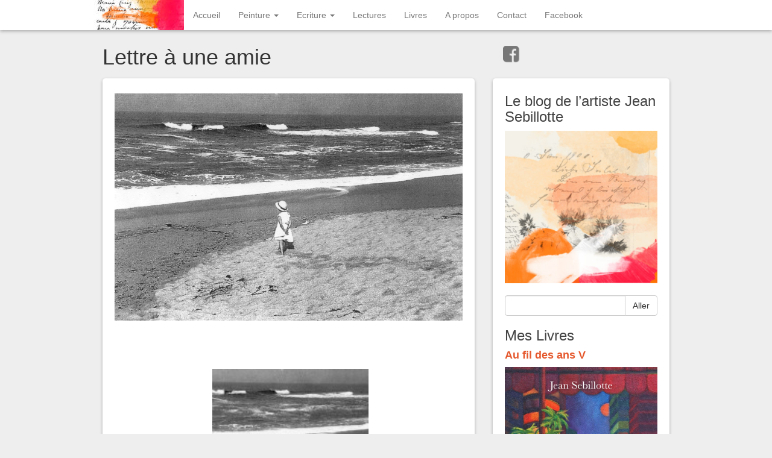

--- FILE ---
content_type: text/html; charset=UTF-8
request_url: https://jean-sebillotte.fr/lettre-a-une-amie/
body_size: 12800
content:
<!DOCTYPE html>
<html lang="fr-FR">
<head>
	<meta charset="UTF-8">
	<meta name="viewport" content="width=device-width"/><!-- for mobile -->
	<link rel="pingback" href="https://jean-sebillotte.fr/xmlrpc.php" />
	<title>Lettre à une amie &#8211; Jean Sebillotte</title>
<meta name='robots' content='max-image-preview:large' />
<link rel="alternate" type="application/rss+xml" title="Jean Sebillotte &raquo; Flux" href="https://jean-sebillotte.fr/feed/" />
<link rel="alternate" type="application/rss+xml" title="Jean Sebillotte &raquo; Flux des commentaires" href="https://jean-sebillotte.fr/comments/feed/" />
<link rel="alternate" type="application/rss+xml" title="Jean Sebillotte &raquo; Lettre à une amie Flux des commentaires" href="https://jean-sebillotte.fr/lettre-a-une-amie/feed/" />
<script type="text/javascript">
/* <![CDATA[ */
window._wpemojiSettings = {"baseUrl":"https:\/\/s.w.org\/images\/core\/emoji\/14.0.0\/72x72\/","ext":".png","svgUrl":"https:\/\/s.w.org\/images\/core\/emoji\/14.0.0\/svg\/","svgExt":".svg","source":{"concatemoji":"https:\/\/jean-sebillotte.fr\/wp-includes\/js\/wp-emoji-release.min.js?ver=0ee22d319789c8ee40256ee8aac955b5"}};
/*! This file is auto-generated */
!function(i,n){var o,s,e;function c(e){try{var t={supportTests:e,timestamp:(new Date).valueOf()};sessionStorage.setItem(o,JSON.stringify(t))}catch(e){}}function p(e,t,n){e.clearRect(0,0,e.canvas.width,e.canvas.height),e.fillText(t,0,0);var t=new Uint32Array(e.getImageData(0,0,e.canvas.width,e.canvas.height).data),r=(e.clearRect(0,0,e.canvas.width,e.canvas.height),e.fillText(n,0,0),new Uint32Array(e.getImageData(0,0,e.canvas.width,e.canvas.height).data));return t.every(function(e,t){return e===r[t]})}function u(e,t,n){switch(t){case"flag":return n(e,"\ud83c\udff3\ufe0f\u200d\u26a7\ufe0f","\ud83c\udff3\ufe0f\u200b\u26a7\ufe0f")?!1:!n(e,"\ud83c\uddfa\ud83c\uddf3","\ud83c\uddfa\u200b\ud83c\uddf3")&&!n(e,"\ud83c\udff4\udb40\udc67\udb40\udc62\udb40\udc65\udb40\udc6e\udb40\udc67\udb40\udc7f","\ud83c\udff4\u200b\udb40\udc67\u200b\udb40\udc62\u200b\udb40\udc65\u200b\udb40\udc6e\u200b\udb40\udc67\u200b\udb40\udc7f");case"emoji":return!n(e,"\ud83e\udef1\ud83c\udffb\u200d\ud83e\udef2\ud83c\udfff","\ud83e\udef1\ud83c\udffb\u200b\ud83e\udef2\ud83c\udfff")}return!1}function f(e,t,n){var r="undefined"!=typeof WorkerGlobalScope&&self instanceof WorkerGlobalScope?new OffscreenCanvas(300,150):i.createElement("canvas"),a=r.getContext("2d",{willReadFrequently:!0}),o=(a.textBaseline="top",a.font="600 32px Arial",{});return e.forEach(function(e){o[e]=t(a,e,n)}),o}function t(e){var t=i.createElement("script");t.src=e,t.defer=!0,i.head.appendChild(t)}"undefined"!=typeof Promise&&(o="wpEmojiSettingsSupports",s=["flag","emoji"],n.supports={everything:!0,everythingExceptFlag:!0},e=new Promise(function(e){i.addEventListener("DOMContentLoaded",e,{once:!0})}),new Promise(function(t){var n=function(){try{var e=JSON.parse(sessionStorage.getItem(o));if("object"==typeof e&&"number"==typeof e.timestamp&&(new Date).valueOf()<e.timestamp+604800&&"object"==typeof e.supportTests)return e.supportTests}catch(e){}return null}();if(!n){if("undefined"!=typeof Worker&&"undefined"!=typeof OffscreenCanvas&&"undefined"!=typeof URL&&URL.createObjectURL&&"undefined"!=typeof Blob)try{var e="postMessage("+f.toString()+"("+[JSON.stringify(s),u.toString(),p.toString()].join(",")+"));",r=new Blob([e],{type:"text/javascript"}),a=new Worker(URL.createObjectURL(r),{name:"wpTestEmojiSupports"});return void(a.onmessage=function(e){c(n=e.data),a.terminate(),t(n)})}catch(e){}c(n=f(s,u,p))}t(n)}).then(function(e){for(var t in e)n.supports[t]=e[t],n.supports.everything=n.supports.everything&&n.supports[t],"flag"!==t&&(n.supports.everythingExceptFlag=n.supports.everythingExceptFlag&&n.supports[t]);n.supports.everythingExceptFlag=n.supports.everythingExceptFlag&&!n.supports.flag,n.DOMReady=!1,n.readyCallback=function(){n.DOMReady=!0}}).then(function(){return e}).then(function(){var e;n.supports.everything||(n.readyCallback(),(e=n.source||{}).concatemoji?t(e.concatemoji):e.wpemoji&&e.twemoji&&(t(e.twemoji),t(e.wpemoji)))}))}((window,document),window._wpemojiSettings);
/* ]]> */
</script>
<style id='wp-emoji-styles-inline-css' type='text/css'>

	img.wp-smiley, img.emoji {
		display: inline !important;
		border: none !important;
		box-shadow: none !important;
		height: 1em !important;
		width: 1em !important;
		margin: 0 0.07em !important;
		vertical-align: -0.1em !important;
		background: none !important;
		padding: 0 !important;
	}
</style>
<link rel='stylesheet' id='wp-block-library-css' href='https://jean-sebillotte.fr/wp-content/plugins/gutenberg/build/block-library/style.css?ver=17.5.0' type='text/css' media='all' />
<style id='classic-theme-styles-inline-css' type='text/css'>
/*! This file is auto-generated */
.wp-block-button__link{color:#fff;background-color:#32373c;border-radius:9999px;box-shadow:none;text-decoration:none;padding:calc(.667em + 2px) calc(1.333em + 2px);font-size:1.125em}.wp-block-file__button{background:#32373c;color:#fff;text-decoration:none}
</style>
<style id='global-styles-inline-css' type='text/css'>
body{--wp--preset--color--black: #000000;--wp--preset--color--cyan-bluish-gray: #abb8c3;--wp--preset--color--white: #ffffff;--wp--preset--color--pale-pink: #f78da7;--wp--preset--color--vivid-red: #cf2e2e;--wp--preset--color--luminous-vivid-orange: #ff6900;--wp--preset--color--luminous-vivid-amber: #fcb900;--wp--preset--color--light-green-cyan: #7bdcb5;--wp--preset--color--vivid-green-cyan: #00d084;--wp--preset--color--pale-cyan-blue: #8ed1fc;--wp--preset--color--vivid-cyan-blue: #0693e3;--wp--preset--color--vivid-purple: #9b51e0;--wp--preset--gradient--vivid-cyan-blue-to-vivid-purple: linear-gradient(135deg,rgba(6,147,227,1) 0%,rgb(155,81,224) 100%);--wp--preset--gradient--light-green-cyan-to-vivid-green-cyan: linear-gradient(135deg,rgb(122,220,180) 0%,rgb(0,208,130) 100%);--wp--preset--gradient--luminous-vivid-amber-to-luminous-vivid-orange: linear-gradient(135deg,rgba(252,185,0,1) 0%,rgba(255,105,0,1) 100%);--wp--preset--gradient--luminous-vivid-orange-to-vivid-red: linear-gradient(135deg,rgba(255,105,0,1) 0%,rgb(207,46,46) 100%);--wp--preset--gradient--very-light-gray-to-cyan-bluish-gray: linear-gradient(135deg,rgb(238,238,238) 0%,rgb(169,184,195) 100%);--wp--preset--gradient--cool-to-warm-spectrum: linear-gradient(135deg,rgb(74,234,220) 0%,rgb(151,120,209) 20%,rgb(207,42,186) 40%,rgb(238,44,130) 60%,rgb(251,105,98) 80%,rgb(254,248,76) 100%);--wp--preset--gradient--blush-light-purple: linear-gradient(135deg,rgb(255,206,236) 0%,rgb(152,150,240) 100%);--wp--preset--gradient--blush-bordeaux: linear-gradient(135deg,rgb(254,205,165) 0%,rgb(254,45,45) 50%,rgb(107,0,62) 100%);--wp--preset--gradient--luminous-dusk: linear-gradient(135deg,rgb(255,203,112) 0%,rgb(199,81,192) 50%,rgb(65,88,208) 100%);--wp--preset--gradient--pale-ocean: linear-gradient(135deg,rgb(255,245,203) 0%,rgb(182,227,212) 50%,rgb(51,167,181) 100%);--wp--preset--gradient--electric-grass: linear-gradient(135deg,rgb(202,248,128) 0%,rgb(113,206,126) 100%);--wp--preset--gradient--midnight: linear-gradient(135deg,rgb(2,3,129) 0%,rgb(40,116,252) 100%);--wp--preset--font-size--small: 13px;--wp--preset--font-size--medium: 20px;--wp--preset--font-size--large: 36px;--wp--preset--font-size--x-large: 42px;--wp--preset--spacing--20: 0.44rem;--wp--preset--spacing--30: 0.67rem;--wp--preset--spacing--40: 1rem;--wp--preset--spacing--50: 1.5rem;--wp--preset--spacing--60: 2.25rem;--wp--preset--spacing--70: 3.38rem;--wp--preset--spacing--80: 5.06rem;--wp--preset--shadow--natural: 6px 6px 9px rgba(0, 0, 0, 0.2);--wp--preset--shadow--deep: 12px 12px 50px rgba(0, 0, 0, 0.4);--wp--preset--shadow--sharp: 6px 6px 0px rgba(0, 0, 0, 0.2);--wp--preset--shadow--outlined: 6px 6px 0px -3px rgba(255, 255, 255, 1), 6px 6px rgba(0, 0, 0, 1);--wp--preset--shadow--crisp: 6px 6px 0px rgba(0, 0, 0, 1);}:where(.is-layout-flex){gap: 0.5em;}:where(.is-layout-grid){gap: 0.5em;}body .is-layout-flow > .alignleft{float: left;margin-inline-start: 0;margin-inline-end: 2em;}body .is-layout-flow > .alignright{float: right;margin-inline-start: 2em;margin-inline-end: 0;}body .is-layout-flow > .aligncenter{margin-left: auto !important;margin-right: auto !important;}body .is-layout-constrained > .alignleft{float: left;margin-inline-start: 0;margin-inline-end: 2em;}body .is-layout-constrained > .alignright{float: right;margin-inline-start: 2em;margin-inline-end: 0;}body .is-layout-constrained > .aligncenter{margin-left: auto !important;margin-right: auto !important;}body .is-layout-constrained > :where(:not(.alignleft):not(.alignright):not(.alignfull)){max-width: var(--wp--style--global--content-size);margin-left: auto !important;margin-right: auto !important;}body .is-layout-constrained > .alignwide{max-width: var(--wp--style--global--wide-size);}body .is-layout-flex{display: flex;}body .is-layout-flex{flex-wrap: wrap;align-items: center;}body .is-layout-flex > *{margin: 0;}body .is-layout-grid{display: grid;}body .is-layout-grid > *{margin: 0;}:where(.wp-block-columns.is-layout-flex){gap: 2em;}:where(.wp-block-columns.is-layout-grid){gap: 2em;}:where(.wp-block-post-template.is-layout-flex){gap: 1.25em;}:where(.wp-block-post-template.is-layout-grid){gap: 1.25em;}.has-black-color{color: var(--wp--preset--color--black) !important;}.has-cyan-bluish-gray-color{color: var(--wp--preset--color--cyan-bluish-gray) !important;}.has-white-color{color: var(--wp--preset--color--white) !important;}.has-pale-pink-color{color: var(--wp--preset--color--pale-pink) !important;}.has-vivid-red-color{color: var(--wp--preset--color--vivid-red) !important;}.has-luminous-vivid-orange-color{color: var(--wp--preset--color--luminous-vivid-orange) !important;}.has-luminous-vivid-amber-color{color: var(--wp--preset--color--luminous-vivid-amber) !important;}.has-light-green-cyan-color{color: var(--wp--preset--color--light-green-cyan) !important;}.has-vivid-green-cyan-color{color: var(--wp--preset--color--vivid-green-cyan) !important;}.has-pale-cyan-blue-color{color: var(--wp--preset--color--pale-cyan-blue) !important;}.has-vivid-cyan-blue-color{color: var(--wp--preset--color--vivid-cyan-blue) !important;}.has-vivid-purple-color{color: var(--wp--preset--color--vivid-purple) !important;}.has-black-background-color{background-color: var(--wp--preset--color--black) !important;}.has-cyan-bluish-gray-background-color{background-color: var(--wp--preset--color--cyan-bluish-gray) !important;}.has-white-background-color{background-color: var(--wp--preset--color--white) !important;}.has-pale-pink-background-color{background-color: var(--wp--preset--color--pale-pink) !important;}.has-vivid-red-background-color{background-color: var(--wp--preset--color--vivid-red) !important;}.has-luminous-vivid-orange-background-color{background-color: var(--wp--preset--color--luminous-vivid-orange) !important;}.has-luminous-vivid-amber-background-color{background-color: var(--wp--preset--color--luminous-vivid-amber) !important;}.has-light-green-cyan-background-color{background-color: var(--wp--preset--color--light-green-cyan) !important;}.has-vivid-green-cyan-background-color{background-color: var(--wp--preset--color--vivid-green-cyan) !important;}.has-pale-cyan-blue-background-color{background-color: var(--wp--preset--color--pale-cyan-blue) !important;}.has-vivid-cyan-blue-background-color{background-color: var(--wp--preset--color--vivid-cyan-blue) !important;}.has-vivid-purple-background-color{background-color: var(--wp--preset--color--vivid-purple) !important;}.has-black-border-color{border-color: var(--wp--preset--color--black) !important;}.has-cyan-bluish-gray-border-color{border-color: var(--wp--preset--color--cyan-bluish-gray) !important;}.has-white-border-color{border-color: var(--wp--preset--color--white) !important;}.has-pale-pink-border-color{border-color: var(--wp--preset--color--pale-pink) !important;}.has-vivid-red-border-color{border-color: var(--wp--preset--color--vivid-red) !important;}.has-luminous-vivid-orange-border-color{border-color: var(--wp--preset--color--luminous-vivid-orange) !important;}.has-luminous-vivid-amber-border-color{border-color: var(--wp--preset--color--luminous-vivid-amber) !important;}.has-light-green-cyan-border-color{border-color: var(--wp--preset--color--light-green-cyan) !important;}.has-vivid-green-cyan-border-color{border-color: var(--wp--preset--color--vivid-green-cyan) !important;}.has-pale-cyan-blue-border-color{border-color: var(--wp--preset--color--pale-cyan-blue) !important;}.has-vivid-cyan-blue-border-color{border-color: var(--wp--preset--color--vivid-cyan-blue) !important;}.has-vivid-purple-border-color{border-color: var(--wp--preset--color--vivid-purple) !important;}.has-vivid-cyan-blue-to-vivid-purple-gradient-background{background: var(--wp--preset--gradient--vivid-cyan-blue-to-vivid-purple) !important;}.has-light-green-cyan-to-vivid-green-cyan-gradient-background{background: var(--wp--preset--gradient--light-green-cyan-to-vivid-green-cyan) !important;}.has-luminous-vivid-amber-to-luminous-vivid-orange-gradient-background{background: var(--wp--preset--gradient--luminous-vivid-amber-to-luminous-vivid-orange) !important;}.has-luminous-vivid-orange-to-vivid-red-gradient-background{background: var(--wp--preset--gradient--luminous-vivid-orange-to-vivid-red) !important;}.has-very-light-gray-to-cyan-bluish-gray-gradient-background{background: var(--wp--preset--gradient--very-light-gray-to-cyan-bluish-gray) !important;}.has-cool-to-warm-spectrum-gradient-background{background: var(--wp--preset--gradient--cool-to-warm-spectrum) !important;}.has-blush-light-purple-gradient-background{background: var(--wp--preset--gradient--blush-light-purple) !important;}.has-blush-bordeaux-gradient-background{background: var(--wp--preset--gradient--blush-bordeaux) !important;}.has-luminous-dusk-gradient-background{background: var(--wp--preset--gradient--luminous-dusk) !important;}.has-pale-ocean-gradient-background{background: var(--wp--preset--gradient--pale-ocean) !important;}.has-electric-grass-gradient-background{background: var(--wp--preset--gradient--electric-grass) !important;}.has-midnight-gradient-background{background: var(--wp--preset--gradient--midnight) !important;}.has-small-font-size{font-size: var(--wp--preset--font-size--small) !important;}.has-medium-font-size{font-size: var(--wp--preset--font-size--medium) !important;}.has-large-font-size{font-size: var(--wp--preset--font-size--large) !important;}.has-x-large-font-size{font-size: var(--wp--preset--font-size--x-large) !important;}
:where(.wp-block-columns.is-layout-flex){gap: 2em;}:where(.wp-block-columns.is-layout-grid){gap: 2em;}
.wp-block-pullquote{font-size: 1.5em;line-height: 1.6;}
.wp-block-navigation a:where(:not(.wp-element-button)){color: inherit;}
:where(.wp-block-post-template.is-layout-flex){gap: 1.25em;}:where(.wp-block-post-template.is-layout-grid){gap: 1.25em;}
</style>
<link rel='stylesheet' id='social_magazine_bootstrap_css-css' href='https://jean-sebillotte.fr/wp-content/themes/social-magazine/css/bootstrap.min.css?ver=0ee22d319789c8ee40256ee8aac955b5' type='text/css' media='all' />
<link rel='stylesheet' id='social_magazine_font_awesome_css-css' href='https://jean-sebillotte.fr/wp-content/themes/social-magazine/css/font-awesome.min.css?ver=0ee22d319789c8ee40256ee8aac955b5' type='text/css' media='all' />
<link rel='stylesheet' id='social_magazine_style-css' href='https://jean-sebillotte.fr/wp-content/themes/social-magazine/style.css?ver=0ee22d319789c8ee40256ee8aac955b5' type='text/css' media='all' />
<style id='akismet-widget-style-inline-css' type='text/css'>

			.a-stats {
				--akismet-color-mid-green: #357b49;
				--akismet-color-white: #fff;
				--akismet-color-light-grey: #f6f7f7;

				max-width: 350px;
				width: auto;
			}

			.a-stats * {
				all: unset;
				box-sizing: border-box;
			}

			.a-stats strong {
				font-weight: 600;
			}

			.a-stats a.a-stats__link,
			.a-stats a.a-stats__link:visited,
			.a-stats a.a-stats__link:active {
				background: var(--akismet-color-mid-green);
				border: none;
				box-shadow: none;
				border-radius: 8px;
				color: var(--akismet-color-white);
				cursor: pointer;
				display: block;
				font-family: -apple-system, BlinkMacSystemFont, 'Segoe UI', 'Roboto', 'Oxygen-Sans', 'Ubuntu', 'Cantarell', 'Helvetica Neue', sans-serif;
				font-weight: 500;
				padding: 12px;
				text-align: center;
				text-decoration: none;
				transition: all 0.2s ease;
			}

			/* Extra specificity to deal with TwentyTwentyOne focus style */
			.widget .a-stats a.a-stats__link:focus {
				background: var(--akismet-color-mid-green);
				color: var(--akismet-color-white);
				text-decoration: none;
			}

			.a-stats a.a-stats__link:hover {
				filter: brightness(110%);
				box-shadow: 0 4px 12px rgba(0, 0, 0, 0.06), 0 0 2px rgba(0, 0, 0, 0.16);
			}

			.a-stats .count {
				color: var(--akismet-color-white);
				display: block;
				font-size: 1.5em;
				line-height: 1.4;
				padding: 0 13px;
				white-space: nowrap;
			}
		
</style>
<script type="text/javascript" src="https://jean-sebillotte.fr/wp-includes/js/jquery/jquery.min.js?ver=3.7.1" id="jquery-core-js"></script>
<script type="text/javascript" src="https://jean-sebillotte.fr/wp-includes/js/jquery/jquery-migrate.min.js?ver=3.4.1" id="jquery-migrate-js"></script>
<link rel="https://api.w.org/" href="https://jean-sebillotte.fr/wp-json/" /><link rel="alternate" type="application/json" href="https://jean-sebillotte.fr/wp-json/wp/v2/posts/944" /><link rel="canonical" href="https://jean-sebillotte.fr/lettre-a-une-amie/" />
<link rel="alternate" type="application/json+oembed" href="https://jean-sebillotte.fr/wp-json/oembed/1.0/embed?url=https%3A%2F%2Fjean-sebillotte.fr%2Flettre-a-une-amie%2F" />
<link rel="alternate" type="text/xml+oembed" href="https://jean-sebillotte.fr/wp-json/oembed/1.0/embed?url=https%3A%2F%2Fjean-sebillotte.fr%2Flettre-a-une-amie%2F&#038;format=xml" />
<script type="text/javascript" src="https://jean-sebillotte.fr/wp-includes/js/tw-sack.min.js?ver=1.6.1" id="sack-js"></script>
	<script type="text/javascript">
	// ajaxlogin settings
	var al_timeout = 1000;
	var al_redirectOnLogin = '';

	// constants
	var al_base_uri = 'https://jean-sebillotte.fr';
	var al_success = '1';
	var al_failure = '0';

	</script>
	<script type="text/javascript" src="https://jean-sebillotte.fr/wp-content/plugins/ajax-login/ajaxlogin.js"></script>

      <!--Customizer CSS--> 
      <style type="text/css">
           #site-title { color:#blank; }           .post-date { background-color:#e5582d; }           a { color:#e5582d; }           .blog h2 a:hover { color:#e5582d; }           ul.dropdown-menu li a:hover { background:#e5582d; }           .btn-primary { background-color:#e5582d; }           .btn-primary:hover { background-color:#e5582d; }           .btn-default:hover { border-color:#e5582d; }           input#submit { background-color:#e5582d; }           input#submit:hover { background-color:#e5582d; }           
      </style> 
      <!--/Customizer CSS-->
      <script>( HTMLScriptElement.supports && HTMLScriptElement.supports("importmap") ) || document.write( '<script src="https://jean-sebillotte.fr/wp-content/plugins/gutenberg/build/modules/importmap-polyfill.min.js"></scr' + 'ipt>' );</script><link rel="icon" href="https://jean-sebillotte.fr/wp-content/uploads/2016/09/cropped-jeansebillotte-1-32x32.jpg" sizes="32x32" />
<link rel="icon" href="https://jean-sebillotte.fr/wp-content/uploads/2016/09/cropped-jeansebillotte-1-192x192.jpg" sizes="192x192" />
<link rel="apple-touch-icon" href="https://jean-sebillotte.fr/wp-content/uploads/2016/09/cropped-jeansebillotte-1-180x180.jpg" />
<meta name="msapplication-TileImage" content="https://jean-sebillotte.fr/wp-content/uploads/2016/09/cropped-jeansebillotte-1-270x270.jpg" />
<!-- ## NXS/OG ## --><!-- ## NXSOGTAGS ## --><!-- ## NXS/OG ## -->
</head><!-- /head -->

<body data-rsssl=1 class="post-template-default single single-post postid-944 single-format-standard">
	
<nav class="navbar navbar-default navbar-fixed-top" role="navigation">
    <!-- Brand and toggle get grouped for better mobile display -->
    <div class="container">
        <div class="navbar-header">
            <button type="button" class="navbar-toggle" data-toggle="collapse" data-target="#social-magazine-navbar-collapse">
                <span class="sr-only">Toggle navigation</span>
                <span class="icon-bar"></span>
                <span class="icon-bar"></span>
                <span class="icon-bar"></span>
            </button>


	<a class="site-title" href="https://jean-sebillotte.fr"><img class="site-image" src="https://jean-sebillotte.fr/wp-content/uploads/2017/01/cropped-header-1.jpg" height="50" width="150" alt="Jean Sebillotte" rel="home" /></a>
		
				
		</div><!-- /navbar-header -->
		
<div id="social-magazine-navbar-collapse" class="collapse navbar-collapse"><ul id="menu-menu-principal" class="nav navbar-nav"><li id="menu-item-20" class="menu-item menu-item-type-custom menu-item-object-custom menu-item-home menu-item-20"><a title="Accueil" href="https://jean-sebillotte.fr/">Accueil</a></li>
<li id="menu-item-64" class="menu-item menu-item-type-post_type menu-item-object-page menu-item-has-children menu-item-64 dropdown"><a title="Peinture" href="#" data-toggle="dropdown" class="dropdown-toggle" aria-haspopup="true">Peinture <span class="caret"></span></a>
<ul role="menu" class=" dropdown-menu">
	<li id="menu-item-13" class="menu-item menu-item-type-taxonomy menu-item-object-category menu-item-13"><a title="Tableaux" href="https://jean-sebillotte.fr/category/livres/peinture/tableaux/">Tableaux</a></li>
	<li id="menu-item-12" class="menu-item menu-item-type-taxonomy menu-item-object-category menu-item-12"><a title="Sur papier" href="https://jean-sebillotte.fr/category/livres/peinture/dessin/">Sur papier</a></li>
</ul>
</li>
<li id="menu-item-68" class="menu-item menu-item-type-post_type menu-item-object-page menu-item-has-children menu-item-68 dropdown"><a title="Ecriture" href="#" data-toggle="dropdown" class="dropdown-toggle" aria-haspopup="true">Ecriture <span class="caret"></span></a>
<ul role="menu" class=" dropdown-menu">
	<li id="menu-item-10" class="menu-item menu-item-type-taxonomy menu-item-object-category menu-item-10"><a title="Poesie" href="https://jean-sebillotte.fr/category/ecriture/poesie/">Poesie</a></li>
	<li id="menu-item-9" class="menu-item menu-item-type-taxonomy menu-item-object-category menu-item-9"><a title="Nouvelles" href="https://jean-sebillotte.fr/category/ecriture/nouvelles/">Nouvelles</a></li>
	<li id="menu-item-8" class="menu-item menu-item-type-taxonomy menu-item-object-category current-post-ancestor current-menu-parent current-post-parent menu-item-8"><a title="Articles" href="https://jean-sebillotte.fr/category/ecriture/articles/">Articles</a></li>
	<li id="menu-item-1723" class="menu-item menu-item-type-taxonomy menu-item-object-category menu-item-1723"><a title="Livres" href="https://jean-sebillotte.fr/category/livres/">Livres</a></li>
</ul>
</li>
<li id="menu-item-227" class="menu-item menu-item-type-taxonomy menu-item-object-category menu-item-227"><a title="Lectures" href="https://jean-sebillotte.fr/category/lectures/">Lectures</a></li>
<li id="menu-item-1722" class="menu-item menu-item-type-taxonomy menu-item-object-category menu-item-1722"><a title="Livres" href="https://jean-sebillotte.fr/category/livres/">Livres</a></li>
<li id="menu-item-19" class="menu-item menu-item-type-post_type menu-item-object-page menu-item-19"><a title="A propos" href="https://jean-sebillotte.fr/a-propos/">A propos</a></li>
<li id="menu-item-16" class="menu-item menu-item-type-post_type menu-item-object-page menu-item-16"><a title="Contact" href="https://jean-sebillotte.fr/contact/">Contact</a></li>
<li id="menu-item-1589" class="menu-item menu-item-type-custom menu-item-object-custom menu-item-1589"><a title="Facebook" href="http://www.facebook.com/jeansebillotte">Facebook</a></li>
</ul></div>
    </div><!-- /container -->
</nav><!-- /nav -->  
<div class="wrap">
	<div class="container">
		<div class="col-md-8 blog">
				
			
<h1 id="post-944" class="post-944 post type-post status-publish format-standard has-post-thumbnail hentry category-articles category-ecriture tag-lettre-a-une-amie" title="Lettre à une amie">Lettre à une amie</h1>
	
<div class="blog-block single-page">	
	<img width="851" height="557" src="https://jean-sebillotte.fr/wp-content/uploads/2013/06/Photo-pour-lette-la-vagabonde.jpg" class="attachment-post-thumbnail size-post-thumbnail wp-post-image" alt="" decoding="async" fetchpriority="high" srcset="https://jean-sebillotte.fr/wp-content/uploads/2013/06/Photo-pour-lette-la-vagabonde.jpg 851w, https://jean-sebillotte.fr/wp-content/uploads/2013/06/Photo-pour-lette-la-vagabonde-300x196.jpg 300w" sizes="(max-width: 851px) 100vw, 851px" />		 
		 <p><!--[if gte mso 9]><xml>
<w:WordDocument>
<w:View>Normal</w:View>
<w:Zoom>0</w:Zoom>
<w:TrackMoves/>
<w:TrackFormatting/>
<w:DoNotShowRevisions/>
<w:DoNotPrintRevisions/>
<w:DoNotShowMarkup/>
<w:DoNotShowComments/>
<w:DoNotShowInsertionsAndDeletions/>
<w:DoNotShowPropertyChanges/>
<w:HyphenationZone>21</w:HyphenationZone>
<w:PunctuationKerning/>
<w:ValidateAgainstSchemas/>
<w:SaveIfXMLInvalid>false</w:SaveIfXMLInvalid>
<w:IgnoreMixedContent>false</w:IgnoreMixedContent>
<w:AlwaysShowPlaceholderText>false</w:AlwaysShowPlaceholderText>
<w:DoNotPromoteQF/>
<w:LidThemeOther>FR</w:LidThemeOther>
<w:LidThemeAsian>X-NONE</w:LidThemeAsian>
<w:LidThemeComplexScript>X-NONE</w:LidThemeComplexScript>
<w:Compatibility>
<w:BreakWrappedTables/>
<w:SnapToGridInCell/>
<w:WrapTextWithPunct/>
<w:UseAsianBreakRules/>
<w:DontGrowAutofit/>
<w:SplitPgBreakAndParaMark/>
<w:DontVertAlignCellWithSp/>
<w:DontBreakConstrainedForcedTables/>
<w:DontVertAlignInTxbx/>
<w:Word11KerningPairs/>
<w:CachedColBalance/>
</w:Compatibility>
<m:mathPr>
<m:mathFont m:val="Cambria Math"/>
<m:brkBin m:val="before"/>
<m:brkBinSub m:val="&#45;-"/>
<m:smallFrac m:val="off"/>
<m:dispDef/>
<m:lMargin m:val="0"/>
<m:rMargin m:val="0"/>
<m:defJc m:val="centerGroup"/>
<m:wrapIndent m:val="1440"/>
<m:intLim m:val="subSup"/>
<m:naryLim m:val="undOvr"/>
</m:mathPr></w:WordDocument>
</xml><![endif]--></p>
<p><!--[if gte mso 9]><xml>
<w:LatentStyles DefLockedState="false" DefUnhideWhenUsed="true"
DefSemiHidden="true" DefQFormat="false" DefPriority="99"
LatentStyleCount="267">
<w:LsdException Locked="false" Priority="0" SemiHidden="false"
UnhideWhenUsed="false" QFormat="true" Name="Normal"/>
<w:LsdException Locked="false" Priority="9" SemiHidden="false"
UnhideWhenUsed="false" QFormat="true" Name="heading 1"/>
<w:LsdException Locked="false" Priority="9" QFormat="true" Name="heading 2"/>
<w:LsdException Locked="false" Priority="9" QFormat="true" Name="heading 3"/>
<w:LsdException Locked="false" Priority="9" QFormat="true" Name="heading 4"/>
<w:LsdException Locked="false" Priority="9" QFormat="true" Name="heading 5"/>
<w:LsdException Locked="false" Priority="9" QFormat="true" Name="heading 6"/>
<w:LsdException Locked="false" Priority="9" QFormat="true" Name="heading 7"/>
<w:LsdException Locked="false" Priority="9" QFormat="true" Name="heading 8"/>
<w:LsdException Locked="false" Priority="9" QFormat="true" Name="heading 9"/>
<w:LsdException Locked="false" Priority="39" Name="toc 1"/>
<w:LsdException Locked="false" Priority="39" Name="toc 2"/>
<w:LsdException Locked="false" Priority="39" Name="toc 3"/>
<w:LsdException Locked="false" Priority="39" Name="toc 4"/>
<w:LsdException Locked="false" Priority="39" Name="toc 5"/>
<w:LsdException Locked="false" Priority="39" Name="toc 6"/>
<w:LsdException Locked="false" Priority="39" Name="toc 7"/>
<w:LsdException Locked="false" Priority="39" Name="toc 8"/>
<w:LsdException Locked="false" Priority="39" Name="toc 9"/>
<w:LsdException Locked="false" Priority="35" QFormat="true" Name="caption"/>
<w:LsdException Locked="false" Priority="10" SemiHidden="false"
UnhideWhenUsed="false" QFormat="true" Name="Title"/>
<w:LsdException Locked="false" Priority="1" Name="Default Paragraph Font"/>
<w:LsdException Locked="false" Priority="11" SemiHidden="false"
UnhideWhenUsed="false" QFormat="true" Name="Subtitle"/>
<w:LsdException Locked="false" Priority="22" SemiHidden="false"
UnhideWhenUsed="false" QFormat="true" Name="Strong"/>
<w:LsdException Locked="false" Priority="20" SemiHidden="false"
UnhideWhenUsed="false" QFormat="true" Name="Emphasis"/>
<w:LsdException Locked="false" Priority="59" SemiHidden="false"
UnhideWhenUsed="false" Name="Table Grid"/>
<w:LsdException Locked="false" UnhideWhenUsed="false" Name="Placeholder Text"/>
<w:LsdException Locked="false" Priority="1" SemiHidden="false"
UnhideWhenUsed="false" QFormat="true" Name="No Spacing"/>
<w:LsdException Locked="false" Priority="60" SemiHidden="false"
UnhideWhenUsed="false" Name="Light Shading"/>
<w:LsdException Locked="false" Priority="61" SemiHidden="false"
UnhideWhenUsed="false" Name="Light List"/>
<w:LsdException Locked="false" Priority="62" SemiHidden="false"
UnhideWhenUsed="false" Name="Light Grid"/>
<w:LsdException Locked="false" Priority="63" SemiHidden="false"
UnhideWhenUsed="false" Name="Medium Shading 1"/>
<w:LsdException Locked="false" Priority="64" SemiHidden="false"
UnhideWhenUsed="false" Name="Medium Shading 2"/>
<w:LsdException Locked="false" Priority="65" SemiHidden="false"
UnhideWhenUsed="false" Name="Medium List 1"/>
<w:LsdException Locked="false" Priority="66" SemiHidden="false"
UnhideWhenUsed="false" Name="Medium List 2"/>
<w:LsdException Locked="false" Priority="67" SemiHidden="false"
UnhideWhenUsed="false" Name="Medium Grid 1"/>
<w:LsdException Locked="false" Priority="68" SemiHidden="false"
UnhideWhenUsed="false" Name="Medium Grid 2"/>
<w:LsdException Locked="false" Priority="69" SemiHidden="false"
UnhideWhenUsed="false" Name="Medium Grid 3"/>
<w:LsdException Locked="false" Priority="70" SemiHidden="false"
UnhideWhenUsed="false" Name="Dark List"/>
<w:LsdException Locked="false" Priority="71" SemiHidden="false"
UnhideWhenUsed="false" Name="Colorful Shading"/>
<w:LsdException Locked="false" Priority="72" SemiHidden="false"
UnhideWhenUsed="false" Name="Colorful List"/>
<w:LsdException Locked="false" Priority="73" SemiHidden="false"
UnhideWhenUsed="false" Name="Colorful Grid"/>
<w:LsdException Locked="false" Priority="60" SemiHidden="false"
UnhideWhenUsed="false" Name="Light Shading Accent 1"/>
<w:LsdException Locked="false" Priority="61" SemiHidden="false"
UnhideWhenUsed="false" Name="Light List Accent 1"/>
<w:LsdException Locked="false" Priority="62" SemiHidden="false"
UnhideWhenUsed="false" Name="Light Grid Accent 1"/>
<w:LsdException Locked="false" Priority="63" SemiHidden="false"
UnhideWhenUsed="false" Name="Medium Shading 1 Accent 1"/>
<w:LsdException Locked="false" Priority="64" SemiHidden="false"
UnhideWhenUsed="false" Name="Medium Shading 2 Accent 1"/>
<w:LsdException Locked="false" Priority="65" SemiHidden="false"
UnhideWhenUsed="false" Name="Medium List 1 Accent 1"/>
<w:LsdException Locked="false" UnhideWhenUsed="false" Name="Revision"/>
<w:LsdException Locked="false" Priority="34" SemiHidden="false"
UnhideWhenUsed="false" QFormat="true" Name="List Paragraph"/>
<w:LsdException Locked="false" Priority="29" SemiHidden="false"
UnhideWhenUsed="false" QFormat="true" Name="Quote"/>
<w:LsdException Locked="false" Priority="30" SemiHidden="false"
UnhideWhenUsed="false" QFormat="true" Name="Intense Quote"/>
<w:LsdException Locked="false" Priority="66" SemiHidden="false"
UnhideWhenUsed="false" Name="Medium List 2 Accent 1"/>
<w:LsdException Locked="false" Priority="67" SemiHidden="false"
UnhideWhenUsed="false" Name="Medium Grid 1 Accent 1"/>
<w:LsdException Locked="false" Priority="68" SemiHidden="false"
UnhideWhenUsed="false" Name="Medium Grid 2 Accent 1"/>
<w:LsdException Locked="false" Priority="69" SemiHidden="false"
UnhideWhenUsed="false" Name="Medium Grid 3 Accent 1"/>
<w:LsdException Locked="false" Priority="70" SemiHidden="false"
UnhideWhenUsed="false" Name="Dark List Accent 1"/>
<w:LsdException Locked="false" Priority="71" SemiHidden="false"
UnhideWhenUsed="false" Name="Colorful Shading Accent 1"/>
<w:LsdException Locked="false" Priority="72" SemiHidden="false"
UnhideWhenUsed="false" Name="Colorful List Accent 1"/>
<w:LsdException Locked="false" Priority="73" SemiHidden="false"
UnhideWhenUsed="false" Name="Colorful Grid Accent 1"/>
<w:LsdException Locked="false" Priority="60" SemiHidden="false"
UnhideWhenUsed="false" Name="Light Shading Accent 2"/>
<w:LsdException Locked="false" Priority="61" SemiHidden="false"
UnhideWhenUsed="false" Name="Light List Accent 2"/>
<w:LsdException Locked="false" Priority="62" SemiHidden="false"
UnhideWhenUsed="false" Name="Light Grid Accent 2"/>
<w:LsdException Locked="false" Priority="63" SemiHidden="false"
UnhideWhenUsed="false" Name="Medium Shading 1 Accent 2"/>
<w:LsdException Locked="false" Priority="64" SemiHidden="false"
UnhideWhenUsed="false" Name="Medium Shading 2 Accent 2"/>
<w:LsdException Locked="false" Priority="65" SemiHidden="false"
UnhideWhenUsed="false" Name="Medium List 1 Accent 2"/>
<w:LsdException Locked="false" Priority="66" SemiHidden="false"
UnhideWhenUsed="false" Name="Medium List 2 Accent 2"/>
<w:LsdException Locked="false" Priority="67" SemiHidden="false"
UnhideWhenUsed="false" Name="Medium Grid 1 Accent 2"/>
<w:LsdException Locked="false" Priority="68" SemiHidden="false"
UnhideWhenUsed="false" Name="Medium Grid 2 Accent 2"/>
<w:LsdException Locked="false" Priority="69" SemiHidden="false"
UnhideWhenUsed="false" Name="Medium Grid 3 Accent 2"/>
<w:LsdException Locked="false" Priority="70" SemiHidden="false"
UnhideWhenUsed="false" Name="Dark List Accent 2"/>
<w:LsdException Locked="false" Priority="71" SemiHidden="false"
UnhideWhenUsed="false" Name="Colorful Shading Accent 2"/>
<w:LsdException Locked="false" Priority="72" SemiHidden="false"
UnhideWhenUsed="false" Name="Colorful List Accent 2"/>
<w:LsdException Locked="false" Priority="73" SemiHidden="false"
UnhideWhenUsed="false" Name="Colorful Grid Accent 2"/>
<w:LsdException Locked="false" Priority="60" SemiHidden="false"
UnhideWhenUsed="false" Name="Light Shading Accent 3"/>
<w:LsdException Locked="false" Priority="61" SemiHidden="false"
UnhideWhenUsed="false" Name="Light List Accent 3"/>
<w:LsdException Locked="false" Priority="62" SemiHidden="false"
UnhideWhenUsed="false" Name="Light Grid Accent 3"/>
<w:LsdException Locked="false" Priority="63" SemiHidden="false"
UnhideWhenUsed="false" Name="Medium Shading 1 Accent 3"/>
<w:LsdException Locked="false" Priority="64" SemiHidden="false"
UnhideWhenUsed="false" Name="Medium Shading 2 Accent 3"/>
<w:LsdException Locked="false" Priority="65" SemiHidden="false"
UnhideWhenUsed="false" Name="Medium List 1 Accent 3"/>
<w:LsdException Locked="false" Priority="66" SemiHidden="false"
UnhideWhenUsed="false" Name="Medium List 2 Accent 3"/>
<w:LsdException Locked="false" Priority="67" SemiHidden="false"
UnhideWhenUsed="false" Name="Medium Grid 1 Accent 3"/>
<w:LsdException Locked="false" Priority="68" SemiHidden="false"
UnhideWhenUsed="false" Name="Medium Grid 2 Accent 3"/>
<w:LsdException Locked="false" Priority="69" SemiHidden="false"
UnhideWhenUsed="false" Name="Medium Grid 3 Accent 3"/>
<w:LsdException Locked="false" Priority="70" SemiHidden="false"
UnhideWhenUsed="false" Name="Dark List Accent 3"/>
<w:LsdException Locked="false" Priority="71" SemiHidden="false"
UnhideWhenUsed="false" Name="Colorful Shading Accent 3"/>
<w:LsdException Locked="false" Priority="72" SemiHidden="false"
UnhideWhenUsed="false" Name="Colorful List Accent 3"/>
<w:LsdException Locked="false" Priority="73" SemiHidden="false"
UnhideWhenUsed="false" Name="Colorful Grid Accent 3"/>
<w:LsdException Locked="false" Priority="60" SemiHidden="false"
UnhideWhenUsed="false" Name="Light Shading Accent 4"/>
<w:LsdException Locked="false" Priority="61" SemiHidden="false"
UnhideWhenUsed="false" Name="Light List Accent 4"/>
<w:LsdException Locked="false" Priority="62" SemiHidden="false"
UnhideWhenUsed="false" Name="Light Grid Accent 4"/>
<w:LsdException Locked="false" Priority="63" SemiHidden="false"
UnhideWhenUsed="false" Name="Medium Shading 1 Accent 4"/>
<w:LsdException Locked="false" Priority="64" SemiHidden="false"
UnhideWhenUsed="false" Name="Medium Shading 2 Accent 4"/>
<w:LsdException Locked="false" Priority="65" SemiHidden="false"
UnhideWhenUsed="false" Name="Medium List 1 Accent 4"/>
<w:LsdException Locked="false" Priority="66" SemiHidden="false"
UnhideWhenUsed="false" Name="Medium List 2 Accent 4"/>
<w:LsdException Locked="false" Priority="67" SemiHidden="false"
UnhideWhenUsed="false" Name="Medium Grid 1 Accent 4"/>
<w:LsdException Locked="false" Priority="68" SemiHidden="false"
UnhideWhenUsed="false" Name="Medium Grid 2 Accent 4"/>
<w:LsdException Locked="false" Priority="69" SemiHidden="false"
UnhideWhenUsed="false" Name="Medium Grid 3 Accent 4"/>
<w:LsdException Locked="false" Priority="70" SemiHidden="false"
UnhideWhenUsed="false" Name="Dark List Accent 4"/>
<w:LsdException Locked="false" Priority="71" SemiHidden="false"
UnhideWhenUsed="false" Name="Colorful Shading Accent 4"/>
<w:LsdException Locked="false" Priority="72" SemiHidden="false"
UnhideWhenUsed="false" Name="Colorful List Accent 4"/>
<w:LsdException Locked="false" Priority="73" SemiHidden="false"
UnhideWhenUsed="false" Name="Colorful Grid Accent 4"/>
<w:LsdException Locked="false" Priority="60" SemiHidden="false"
UnhideWhenUsed="false" Name="Light Shading Accent 5"/>
<w:LsdException Locked="false" Priority="61" SemiHidden="false"
UnhideWhenUsed="false" Name="Light List Accent 5"/>
<w:LsdException Locked="false" Priority="62" SemiHidden="false"
UnhideWhenUsed="false" Name="Light Grid Accent 5"/>
<w:LsdException Locked="false" Priority="63" SemiHidden="false"
UnhideWhenUsed="false" Name="Medium Shading 1 Accent 5"/>
<w:LsdException Locked="false" Priority="64" SemiHidden="false"
UnhideWhenUsed="false" Name="Medium Shading 2 Accent 5"/>
<w:LsdException Locked="false" Priority="65" SemiHidden="false"
UnhideWhenUsed="false" Name="Medium List 1 Accent 5"/>
<w:LsdException Locked="false" Priority="66" SemiHidden="false"
UnhideWhenUsed="false" Name="Medium List 2 Accent 5"/>
<w:LsdException Locked="false" Priority="67" SemiHidden="false"
UnhideWhenUsed="false" Name="Medium Grid 1 Accent 5"/>
<w:LsdException Locked="false" Priority="68" SemiHidden="false"
UnhideWhenUsed="false" Name="Medium Grid 2 Accent 5"/>
<w:LsdException Locked="false" Priority="69" SemiHidden="false"
UnhideWhenUsed="false" Name="Medium Grid 3 Accent 5"/>
<w:LsdException Locked="false" Priority="70" SemiHidden="false"
UnhideWhenUsed="false" Name="Dark List Accent 5"/>
<w:LsdException Locked="false" Priority="71" SemiHidden="false"
UnhideWhenUsed="false" Name="Colorful Shading Accent 5"/>
<w:LsdException Locked="false" Priority="72" SemiHidden="false"
UnhideWhenUsed="false" Name="Colorful List Accent 5"/>
<w:LsdException Locked="false" Priority="73" SemiHidden="false"
UnhideWhenUsed="false" Name="Colorful Grid Accent 5"/>
<w:LsdException Locked="false" Priority="60" SemiHidden="false"
UnhideWhenUsed="false" Name="Light Shading Accent 6"/>
<w:LsdException Locked="false" Priority="61" SemiHidden="false"
UnhideWhenUsed="false" Name="Light List Accent 6"/>
<w:LsdException Locked="false" Priority="62" SemiHidden="false"
UnhideWhenUsed="false" Name="Light Grid Accent 6"/>
<w:LsdException Locked="false" Priority="63" SemiHidden="false"
UnhideWhenUsed="false" Name="Medium Shading 1 Accent 6"/>
<w:LsdException Locked="false" Priority="64" SemiHidden="false"
UnhideWhenUsed="false" Name="Medium Shading 2 Accent 6"/>
<w:LsdException Locked="false" Priority="65" SemiHidden="false"
UnhideWhenUsed="false" Name="Medium List 1 Accent 6"/>
<w:LsdException Locked="false" Priority="66" SemiHidden="false"
UnhideWhenUsed="false" Name="Medium List 2 Accent 6"/>
<w:LsdException Locked="false" Priority="67" SemiHidden="false"
UnhideWhenUsed="false" Name="Medium Grid 1 Accent 6"/>
<w:LsdException Locked="false" Priority="68" SemiHidden="false"
UnhideWhenUsed="false" Name="Medium Grid 2 Accent 6"/>
<w:LsdException Locked="false" Priority="69" SemiHidden="false"
UnhideWhenUsed="false" Name="Medium Grid 3 Accent 6"/>
<w:LsdException Locked="false" Priority="70" SemiHidden="false"
UnhideWhenUsed="false" Name="Dark List Accent 6"/>
<w:LsdException Locked="false" Priority="71" SemiHidden="false"
UnhideWhenUsed="false" Name="Colorful Shading Accent 6"/>
<w:LsdException Locked="false" Priority="72" SemiHidden="false"
UnhideWhenUsed="false" Name="Colorful List Accent 6"/>
<w:LsdException Locked="false" Priority="73" SemiHidden="false"
UnhideWhenUsed="false" Name="Colorful Grid Accent 6"/>
<w:LsdException Locked="false" Priority="19" SemiHidden="false"
UnhideWhenUsed="false" QFormat="true" Name="Subtle Emphasis"/>
<w:LsdException Locked="false" Priority="21" SemiHidden="false"
UnhideWhenUsed="false" QFormat="true" Name="Intense Emphasis"/>
<w:LsdException Locked="false" Priority="31" SemiHidden="false"
UnhideWhenUsed="false" QFormat="true" Name="Subtle Reference"/>
<w:LsdException Locked="false" Priority="32" SemiHidden="false"
UnhideWhenUsed="false" QFormat="true" Name="Intense Reference"/>
<w:LsdException Locked="false" Priority="33" SemiHidden="false"
UnhideWhenUsed="false" QFormat="true" Name="Book Title"/>
<w:LsdException Locked="false" Priority="37" Name="Bibliography"/>
<w:LsdException Locked="false" Priority="39" QFormat="true" Name="TOC Heading"/>
</w:LatentStyles>
</xml><![endif]--><!--[if gte mso 10]>



<style>
 /* Style Definitions */
 table.MsoNormalTable
	{mso-style-name:"Tableau Normal";
	mso-tstyle-rowband-size:0;
	mso-tstyle-colband-size:0;
	mso-style-noshow:yes;
	mso-style-priority:99;
	mso-style-qformat:yes;
	mso-style-parent:"";
	mso-padding-alt:0cm 5.4pt 0cm 5.4pt;
	mso-para-margin-top:0cm;
	mso-para-margin-right:0cm;
	mso-para-margin-bottom:10.0pt;
	mso-para-margin-left:0cm;
	line-height:115%;
	mso-pagination:widow-orphan;
	font-size:11.0pt;
	font-family:"Calibri","sans-serif";
	mso-ascii-font-family:Calibri;
	mso-ascii-theme-font:minor-latin;
	mso-fareast-font-family:"Times New Roman";
	mso-fareast-theme-font:minor-fareast;
	mso-hansi-font-family:Calibri;
	mso-hansi-theme-font:minor-latin;}
</style>

<![endif]--></p>
<p class="MsoNormal" style="text-align: right;" align="right"><a href="https://jean-sebillotte.fr/wp-content/uploads/2013/06/Photo-pour-lette-la-vagabonde.jpg"><img decoding="async" class="alignnone size-thumbnail wp-image-945" alt="Photo pour lette-la vagabonde" src="https://jean-sebillotte.fr/wp-content/uploads/2013/06/Photo-pour-lette-la-vagabonde-150x150.jpg" width="259" height="160" /></a>Versailles le 30 mars</p>
<p class="MsoNormal" style="text-align: right;" align="right">
<p class="MsoNoSpacing"><span style="mso-tab-count: 1;">                </span>Chère Yolande,</p>
<p class="MsoNoSpacing"><span style="mso-tab-count: 1;">                </span></p>
<p class="MsoNoSpacing"><span style="mso-tab-count: 1;">                </span>Tu t’étonneras, je le pense, en recevant cette lettre. J’ai eu ton adresse par Micheline. J’ai su. Donc tu sais ce que je sais.</p>
<p class="MsoNoSpacing"><span style="mso-tab-count: 1;">                </span>Cette photo que je joins à cette lettre était glissée dans un album que je ne regarde jamais, sauf pour mes petits-enfants. « Qui c’est ça ? » m’a dit Romuald ― quel prénom ! ―, qui a dix ans. J’ai longuement cherché puis, je me suis souvenu. Ce fut un déclic comme celui de l’appareil qui a pris cette photo, un de ces excellents appareils de l’époque qui, en argentique, vous donnaient des clichés si précis.</p>
<p class="MsoNoSpacing"><span style="mso-tab-count: 1;">                </span><span style="mso-spacerun: yes;"> </span>C’était en 1939 aux Sables- d’Olonne, j’en suis sûr. C’est toi ! Qui d’autre ? Je me le suis demandé longtemps. Non c’est toi, ce ne peut être que toi. N’avais-tu pas quatre ans. N’étais-tu pas déjà l’aînée isolée que tu restas tout ta vie ?</p>
<p class="MsoNoSpacing"><span style="mso-tab-count: 1;">                </span>Tu avais la tenue de l’époque, petite chose regardant les rouleaux où, maintenant, surfent les jeunes gens.<span style="mso-spacerun: yes;">  </span>Ce devait être à la fin août, en plein midi. Nous allions repartir à Paris. Ce sera encore la guerre.</p>
<p class="MsoNoSpacing"><span style="mso-tab-count: 1;">                </span>Nos deux familles se sont perdues de vue. Pourras-tu me donner des nouvelles des uns et des autres ? Enfin,<span style="mso-spacerun: yes;">  </span>si tu en as l’envie.</p>
<p class="MsoNoSpacing"><span style="mso-tab-count: 1;">                </span>Je sais que, nous deux, ça n’a pas été facile à la fin. J’ai bien des torts, je le sais aussi. Nous étions bien jeunes, même moi ton aîné. Tu aurais bien des raisons de ne pas me répondre. Pourtant, tu es pour moi la première, j’ose dire la seule, qui ait jamais compté.</p>
<p class="MsoNoSpacing"><span style="mso-tab-count: 1;">                </span>Si<span style="mso-spacerun: yes;">  </span>je sais encore compter, te voilà proche de tes 80. Ce sera le 5 avril. Tu vois, je me souviens de tant de choses. Je regrette le temps de notre enfance, des vacances, de l’océan. Pourquoi avons-nous grandi ? Pourquoi nous être retrouvés étudiants, trop jeunes pour engager notre vie entière ? Je parle pour moi, bien sûr.</p>
<p class="MsoNoSpacing"><span style="mso-tab-count: 1;">                </span>Je t’envoie cette photo maritime et intime comme j’enverrais une bouteille à la mer. D’après ton adresse, tu es dans une maison. Micheline n’a rien voulu me confier sur toi. « Elle te<span style="mso-spacerun: yes;">  </span>dira elle-même ce qu’elle souhaite que tu saches. » C’est d’une sagesse cruelle à nos âges.</p>
<p class="MsoNoSpacing"><span style="mso-spacerun: yes;"> </span><span style="mso-tab-count: 1;">               </span>Je vais bien et peux aller te voir. Je conduis encore. Mais souhaites-tu me revoir ? Cela t’épargnerait une longe lettre et te ferait de la visite.</p>
<p class="MsoNoSpacing"><span style="mso-tab-count: 1;">                </span>En attendant un signe de toi, c’est très ému que je t’embrasse.</p>
<p class="MsoNoSpacing"><span style="mso-tab-count: 6;">                                                                                              </span>Firmin</p>
<p class="MsoNoSpacing">PS- Je n’ai pas voulu me relire. Je n’aurais pas été sûr de t’envoyer ce courrier !</p>


<div class="authorship">
	<small>juin 15th, 2013		par <a href="https://jean-sebillotte.fr/author/jean/" title="Articles par Jean Sebillotte" rel="author">Jean Sebillotte</a> 
	<div class="edit-post alignright">
			</div><!-- /edit-post -->
	</small>
</div><!-- /authorship -->


    	
    <div class="social-magazine-comments">
                
                       
	            	<div id="respond" class="comment-respond">
		<h3 id="reply-title" class="comment-reply-title">Laisser un commentaire <small><a rel="nofollow" id="cancel-comment-reply-link" href="/lettre-a-une-amie/#respond" style="display:none;">Annuler la réponse</a></small></h3><form action="https://jean-sebillotte.fr/wp-comments-post.php" method="post" id="commentform" class="comment-form"><p class="comment-notes"><span id="email-notes">Votre adresse e-mail ne sera pas publiée.</span> <span class="required-field-message">Les champs obligatoires sont indiqués avec <span class="required">*</span></span></p><p class="comment-form-comment"><label for="comment">Commentaire <span class="required">*</span></label> <textarea id="comment" name="comment" cols="45" rows="8" maxlength="65525" required="required"></textarea></p><p class="comment-form-author"><label for="author">Nom <span class="required">*</span></label> <input id="author" name="author" type="text" value="" size="30" maxlength="245" autocomplete="name" required="required" /></p>
<p class="comment-form-email"><label for="email">E-mail <span class="required">*</span></label> <input id="email" name="email" type="text" value="" size="30" maxlength="100" aria-describedby="email-notes" autocomplete="email" required="required" /></p>
<p class="comment-form-url"><label for="url">Site web</label> <input id="url" name="url" type="text" value="" size="30" maxlength="200" autocomplete="url" /></p>
<p class="comment-form-cookies-consent"><input id="wp-comment-cookies-consent" name="wp-comment-cookies-consent" type="checkbox" value="yes" /> <label for="wp-comment-cookies-consent">Enregistrer mon nom, mon e-mail et mon site dans le navigateur pour mon prochain commentaire.</label></p>
<p class="form-submit"><input name="submit" type="submit" id="submit" class="submit" value="Laisser un commentaire" /> <input type='hidden' name='comment_post_ID' value='944' id='comment_post_ID' />
<input type='hidden' name='comment_parent' id='comment_parent' value='0' />
</p><p style="display: none;"><input type="hidden" id="akismet_comment_nonce" name="akismet_comment_nonce" value="83501c0887" /></p><p style="display: none !important;" class="akismet-fields-container" data-prefix="ak_"><label>&#916;<textarea name="ak_hp_textarea" cols="45" rows="8" maxlength="100"></textarea></label><input type="hidden" id="ak_js_1" name="ak_js" value="153"/><script>document.getElementById( "ak_js_1" ).setAttribute( "value", ( new Date() ).getTime() );</script></p></form>	</div><!-- #respond -->
		        
                        
                        
    	
</div><!-- /social-magazine-comments --></div><!-- /blog-block -->
	<nav class="navigation post-navigation" aria-label="Autres articles">
		<h2 class="screen-reader-text">Autres articles</h2>
		<div class="nav-links"><div class="nav-previous"><a href="https://jean-sebillotte.fr/amusements-decriture/" rel="prev"><span class="post-title">Amusements d&rsquo;écriture</span></a></div><div class="nav-next"><a href="https://jean-sebillotte.fr/monologue-de-leon/" rel="next"><span class="post-title">Monologue de Léon</span></a></div></div>
	</nav>						
			</div><!-- /col-md-8 blog -->
		
<div class="col-md-4 sidebar">
	
	<div class="social-magazine-links facebook"><a href="https://www.facebook.com/jeansebillotte" target="_blank"><i class="fa fa-facebook-square fa-2x"></i></a></div>	
	<div class="sidebar-block">	
		<div id="primary-sidebar" class="primary-sidebar widget-area" role="complementary">
							<div class="social-magazine-theme-widget"><h3>Le blog de l&rsquo;artiste Jean Sebillotte</h3>			<div class="textwidget"><img src=https://jean-sebillotte.fr/wp-content/uploads/2016/09/cropped-jeansebillotte-1.jpg></div>
		</div><div class="social-magazine-theme-widget">
<form method="get" class="searchform" action="https://jean-sebillotte.fr/">
	<fieldset>
	<div class="input-group">
      <input type="text" name="s" id="search" onclick="this.value='';" value="" class="form-control">
      <span class="input-group-btn">
        <button class="btn btn-default" alt="Rechercher" type="text">Aller</button>
      </span>
	</div><!-- /input-group -->
</fieldset>
</form></div><div class="widget_text social-magazine-theme-widget"><h3>Mes Livres</h3><div class="textwidget custom-html-widget"><h4>Au fil des ans V</h4>
<img src="https://jean-sebillotte.fr/wp-content/uploads/2025/06/Couv-Sebillotte-5.jpg"/>
<h4>Mes essais I</h4>
<img src="https://jean-sebillotte.fr/wp-content/uploads/2024/01/MES-ESSAIS-I.jpg"/>
<h4>Mes essais II</h4>
<img src="https://jean-sebillotte.fr/wp-content/uploads/2024/01/MES-ESSAIS-II.jpg"/>
<h4>Poèmes au fil du temps IV</h4>
<img src="https://jean-sebillotte.fr/wp-content/uploads/2023/07/Au-fil-des-ans-IV-couverture.jpg"/>
 <hr>

<h4>Poèmes au fil du temps III</h4>
<img src="https://jean-sebillotte.fr/wp-content/uploads/2020/01/Couverture-au-fil-des-ans-III.jpg"/>
 <hr>

<h4>Fallait-il tuer Christophe Dautheuil pour cette histoire de famille ?</h4>
<img src="https://jean-sebillotte.fr/wp-content/uploads/2012/03/Couverture-de-Dautheuil-sans-blanc-net-blog.jpg"/>

Se procurer ce livre : <a href="http://www.bordulot.fr/detail-fred-174.html" target="_blank" rel="noopener">Editions du bord du Lot</a><br>
À Versailles : Librairies Antoine et La Vagabonde<br>
À Porchefontaine : LIbrairie de la rue Coste <br>
Et chez l'auteur, contact par mail.
 <hr>

<h4>Fred</h4>
<img src="https://jean-sebillotte.fr/wp-content/uploads/2017/10/Fred.jpg"/>

Se procurer ce livre : Editions du bord du Lot
<a href="http://www.bordulot.fr/detail-fred-174.html" target="_blank" rel="noopener">Voir leur site</a>
 <hr>

<h4>Poèmes au fil des ans II</h4>
<img src="https://jean-sebillotte.fr/wp-content/uploads/2017/09/Au-fil-des-ans-II.jpg"/>
 <hr>

<h4>Poèmes au fil des ans</h4>
<img src="https://jean-sebillotte.fr/wp-content/uploads/2012/03/Poèmes-au-fil-des-ans-Flyer-recto1.jpg"/>
 <hr>

<h4>Œuvre picturale 1</h4>
<img src="https://jean-sebillotte.fr/wp-content/uploads/2017/08/Couverture-tome-1-format-21x29.7.jpg"/>
<hr>

<h4>Œuvre picturale 2</h4>
<img src="https://jean-sebillotte.fr/wp-content/uploads/2017/08/Ouvre-picturale-tome-2.jpg"/>
<hr>

<h4>Œuvre picturale 3</h4>
<img src="https://jean-sebillotte.fr/wp-content/uploads/2017/08/Ouvre-picturale-tome-3-personnage-oeuvres-div.jpg"/></div></div><div class="social-magazine-theme-widget"><h3>Archives</h3>		<label class="screen-reader-text" for="archives-dropdown-2">Archives</label>
		<select id="archives-dropdown-2" name="archive-dropdown">
			
			<option value="">Sélectionner un mois</option>
				<option value='https://jean-sebillotte.fr/2026/01/'> janvier 2026 </option>
	<option value='https://jean-sebillotte.fr/2025/12/'> décembre 2025 </option>
	<option value='https://jean-sebillotte.fr/2025/11/'> novembre 2025 </option>
	<option value='https://jean-sebillotte.fr/2025/10/'> octobre 2025 </option>
	<option value='https://jean-sebillotte.fr/2025/09/'> septembre 2025 </option>
	<option value='https://jean-sebillotte.fr/2025/07/'> juillet 2025 </option>
	<option value='https://jean-sebillotte.fr/2025/06/'> juin 2025 </option>
	<option value='https://jean-sebillotte.fr/2025/05/'> mai 2025 </option>
	<option value='https://jean-sebillotte.fr/2025/04/'> avril 2025 </option>
	<option value='https://jean-sebillotte.fr/2025/03/'> mars 2025 </option>
	<option value='https://jean-sebillotte.fr/2025/02/'> février 2025 </option>
	<option value='https://jean-sebillotte.fr/2025/01/'> janvier 2025 </option>
	<option value='https://jean-sebillotte.fr/2024/11/'> novembre 2024 </option>
	<option value='https://jean-sebillotte.fr/2024/10/'> octobre 2024 </option>
	<option value='https://jean-sebillotte.fr/2024/09/'> septembre 2024 </option>
	<option value='https://jean-sebillotte.fr/2024/08/'> août 2024 </option>
	<option value='https://jean-sebillotte.fr/2024/06/'> juin 2024 </option>
	<option value='https://jean-sebillotte.fr/2024/05/'> mai 2024 </option>
	<option value='https://jean-sebillotte.fr/2024/04/'> avril 2024 </option>
	<option value='https://jean-sebillotte.fr/2024/03/'> mars 2024 </option>
	<option value='https://jean-sebillotte.fr/2024/02/'> février 2024 </option>
	<option value='https://jean-sebillotte.fr/2024/01/'> janvier 2024 </option>
	<option value='https://jean-sebillotte.fr/2023/11/'> novembre 2023 </option>
	<option value='https://jean-sebillotte.fr/2023/10/'> octobre 2023 </option>
	<option value='https://jean-sebillotte.fr/2023/09/'> septembre 2023 </option>
	<option value='https://jean-sebillotte.fr/2023/07/'> juillet 2023 </option>
	<option value='https://jean-sebillotte.fr/2023/04/'> avril 2023 </option>
	<option value='https://jean-sebillotte.fr/2023/02/'> février 2023 </option>
	<option value='https://jean-sebillotte.fr/2022/12/'> décembre 2022 </option>
	<option value='https://jean-sebillotte.fr/2022/04/'> avril 2022 </option>
	<option value='https://jean-sebillotte.fr/2022/01/'> janvier 2022 </option>
	<option value='https://jean-sebillotte.fr/2021/04/'> avril 2021 </option>
	<option value='https://jean-sebillotte.fr/2021/01/'> janvier 2021 </option>
	<option value='https://jean-sebillotte.fr/2020/11/'> novembre 2020 </option>
	<option value='https://jean-sebillotte.fr/2020/10/'> octobre 2020 </option>
	<option value='https://jean-sebillotte.fr/2020/06/'> juin 2020 </option>
	<option value='https://jean-sebillotte.fr/2020/05/'> mai 2020 </option>
	<option value='https://jean-sebillotte.fr/2020/01/'> janvier 2020 </option>
	<option value='https://jean-sebillotte.fr/2019/12/'> décembre 2019 </option>
	<option value='https://jean-sebillotte.fr/2019/11/'> novembre 2019 </option>
	<option value='https://jean-sebillotte.fr/2019/10/'> octobre 2019 </option>
	<option value='https://jean-sebillotte.fr/2019/08/'> août 2019 </option>
	<option value='https://jean-sebillotte.fr/2019/07/'> juillet 2019 </option>
	<option value='https://jean-sebillotte.fr/2019/06/'> juin 2019 </option>
	<option value='https://jean-sebillotte.fr/2019/04/'> avril 2019 </option>
	<option value='https://jean-sebillotte.fr/2019/03/'> mars 2019 </option>
	<option value='https://jean-sebillotte.fr/2019/02/'> février 2019 </option>
	<option value='https://jean-sebillotte.fr/2018/12/'> décembre 2018 </option>
	<option value='https://jean-sebillotte.fr/2018/10/'> octobre 2018 </option>
	<option value='https://jean-sebillotte.fr/2018/07/'> juillet 2018 </option>
	<option value='https://jean-sebillotte.fr/2018/05/'> mai 2018 </option>
	<option value='https://jean-sebillotte.fr/2018/03/'> mars 2018 </option>
	<option value='https://jean-sebillotte.fr/2018/02/'> février 2018 </option>
	<option value='https://jean-sebillotte.fr/2018/01/'> janvier 2018 </option>
	<option value='https://jean-sebillotte.fr/2017/11/'> novembre 2017 </option>
	<option value='https://jean-sebillotte.fr/2017/09/'> septembre 2017 </option>
	<option value='https://jean-sebillotte.fr/2017/08/'> août 2017 </option>
	<option value='https://jean-sebillotte.fr/2017/06/'> juin 2017 </option>
	<option value='https://jean-sebillotte.fr/2017/05/'> mai 2017 </option>
	<option value='https://jean-sebillotte.fr/2017/04/'> avril 2017 </option>
	<option value='https://jean-sebillotte.fr/2017/03/'> mars 2017 </option>
	<option value='https://jean-sebillotte.fr/2017/01/'> janvier 2017 </option>
	<option value='https://jean-sebillotte.fr/2016/12/'> décembre 2016 </option>
	<option value='https://jean-sebillotte.fr/2016/11/'> novembre 2016 </option>
	<option value='https://jean-sebillotte.fr/2016/08/'> août 2016 </option>
	<option value='https://jean-sebillotte.fr/2016/07/'> juillet 2016 </option>
	<option value='https://jean-sebillotte.fr/2016/06/'> juin 2016 </option>
	<option value='https://jean-sebillotte.fr/2016/04/'> avril 2016 </option>
	<option value='https://jean-sebillotte.fr/2016/03/'> mars 2016 </option>
	<option value='https://jean-sebillotte.fr/2015/12/'> décembre 2015 </option>
	<option value='https://jean-sebillotte.fr/2015/09/'> septembre 2015 </option>
	<option value='https://jean-sebillotte.fr/2015/06/'> juin 2015 </option>
	<option value='https://jean-sebillotte.fr/2015/05/'> mai 2015 </option>
	<option value='https://jean-sebillotte.fr/2015/03/'> mars 2015 </option>
	<option value='https://jean-sebillotte.fr/2015/02/'> février 2015 </option>
	<option value='https://jean-sebillotte.fr/2014/12/'> décembre 2014 </option>
	<option value='https://jean-sebillotte.fr/2014/11/'> novembre 2014 </option>
	<option value='https://jean-sebillotte.fr/2014/10/'> octobre 2014 </option>
	<option value='https://jean-sebillotte.fr/2014/08/'> août 2014 </option>
	<option value='https://jean-sebillotte.fr/2014/06/'> juin 2014 </option>
	<option value='https://jean-sebillotte.fr/2014/05/'> mai 2014 </option>
	<option value='https://jean-sebillotte.fr/2014/04/'> avril 2014 </option>
	<option value='https://jean-sebillotte.fr/2014/02/'> février 2014 </option>
	<option value='https://jean-sebillotte.fr/2014/01/'> janvier 2014 </option>
	<option value='https://jean-sebillotte.fr/2013/12/'> décembre 2013 </option>
	<option value='https://jean-sebillotte.fr/2013/11/'> novembre 2013 </option>
	<option value='https://jean-sebillotte.fr/2013/10/'> octobre 2013 </option>
	<option value='https://jean-sebillotte.fr/2013/09/'> septembre 2013 </option>
	<option value='https://jean-sebillotte.fr/2013/08/'> août 2013 </option>
	<option value='https://jean-sebillotte.fr/2013/06/'> juin 2013 </option>
	<option value='https://jean-sebillotte.fr/2013/05/'> mai 2013 </option>
	<option value='https://jean-sebillotte.fr/2013/04/'> avril 2013 </option>
	<option value='https://jean-sebillotte.fr/2013/03/'> mars 2013 </option>
	<option value='https://jean-sebillotte.fr/2013/02/'> février 2013 </option>
	<option value='https://jean-sebillotte.fr/2013/01/'> janvier 2013 </option>
	<option value='https://jean-sebillotte.fr/2012/12/'> décembre 2012 </option>
	<option value='https://jean-sebillotte.fr/2012/11/'> novembre 2012 </option>
	<option value='https://jean-sebillotte.fr/2012/10/'> octobre 2012 </option>
	<option value='https://jean-sebillotte.fr/2012/09/'> septembre 2012 </option>
	<option value='https://jean-sebillotte.fr/2012/08/'> août 2012 </option>
	<option value='https://jean-sebillotte.fr/2012/07/'> juillet 2012 </option>
	<option value='https://jean-sebillotte.fr/2012/06/'> juin 2012 </option>
	<option value='https://jean-sebillotte.fr/2012/05/'> mai 2012 </option>
	<option value='https://jean-sebillotte.fr/2012/04/'> avril 2012 </option>
	<option value='https://jean-sebillotte.fr/2012/03/'> mars 2012 </option>

		</select>

			<script type="text/javascript">
/* <![CDATA[ */

(function() {
	var dropdown = document.getElementById( "archives-dropdown-2" );
	function onSelectChange() {
		if ( dropdown.options[ dropdown.selectedIndex ].value !== '' ) {
			document.location.href = this.options[ this.selectedIndex ].value;
		}
	}
	dropdown.onchange = onSelectChange;
})();

/* ]]> */
</script>
</div>							</div><!-- #primary-sidebar -->
	</div><!-- /sidebar-block -->
</div><!-- sidebar -->		</div><!-- /container -->


	<footer class="container">
		<div class="col-xs-12 col-md-4"> 
		<p class="footer-copy">
			&copy; Jean Sebillotte 2026		</p>
		</div><!-- /col-md-4 -->
		<div class="col-xs-12 col-md-4 bottom-title text-center">
		<p><a href="https://jean-sebillotte.fr" title="Jean Sebillotte">Jean Sebillotte</a></p>
		<p><small>Le blog de l&#039;artiste Jean Sebillote</small></p>
		</div><!--/ col-md-4 bottom-title -->
		<div class="col-xs-12 col-md-4 footer-attr">
			<p class="footer-tml">built with <a href="https://www.themesmatic.com/social-magazine" target="_blank" title="Social Magazine">Social Magazine</a> et <a href="https://wordpress.org/" title="WordPress">WordPress</a> 

</p>
		</div><!-- footer-attr -->
	</footer><!-- /footer container -->
</div><!-- /wrap -->

<script type="text/javascript" src="https://jean-sebillotte.fr/wp-content/themes/social-magazine/js/bootstrap.min.js?ver=1.11.1" id="social_magazine_bootstrap_js-js"></script>
<script type="text/javascript" src="https://jean-sebillotte.fr/wp-includes/js/comment-reply.min.js?ver=0ee22d319789c8ee40256ee8aac955b5" id="comment-reply-js" async="async" data-wp-strategy="async"></script>
<script defer type="text/javascript" src="https://jean-sebillotte.fr/wp-content/plugins/akismet/_inc/akismet-frontend.js?ver=1747235235" id="akismet-frontend-js"></script>
</body>
</html>

--- FILE ---
content_type: text/css
request_url: https://jean-sebillotte.fr/wp-content/themes/social-magazine/style.css?ver=0ee22d319789c8ee40256ee8aac955b5
body_size: 3801
content:
/*
Theme Name: Social Magazine
Theme URI: https://www.themesmatic.com/social-magazine
Author: ThemesMatic
Author URI: https://www.themesmatic.com
Description: Social theme designed for WordPress has a fixed navbar, fully responsive for all devices with responsive navigation and Translation Ready into any language. Front Page displays masonry style magazine blog posts, social icons and custom Logo Upload. Accent Color can be changed to any color. 4 widget areas, Search Engine Friendly, BuddyPress ready, utilizes Bootstrap, W3C Validated Markup and clean typography.
Version: 1.9.1
License: GNU General Public License v2.0
License URI: http://www.gnu.org/licenses/gpl-2.0.html
Tags: blue, white, gray, light, fluid-layout, theme-options, flexible-header, custom-header, responsive-layout, two-columns, three-columns, right-sidebar, sticky-post, custom-menu, translation-ready, buddypress, custom-background, custom-menu, featured-images, post-formats, threaded-comments
Text Domain: social-magazine
Domain Path: /languages
Social WordPress Theme, Copyright (C) 2015 https://www.themesmatic.com
Social is distributed under the terms of the GNU GPL
*/
html, body{
	margin: 0;
	padding: 0;
}
body {
	background: #eee;
	font-family: "HelveticaNeue-Light",
	"Helvetica Neue Light",
	"Helvetica Neue",
	Helvetica, Arial,
	"Lucida Grande",
	sans-serif;
}
img {
	max-width: 100%;
	height: auto;
	border: none;
}
.attachment-post-thumbnail {
	padding: 20px 0 10px 0;
}
table {
    border-collapse: collapse;
    border-spacing: 0px;
	border-bottom: 1px solid #EDEDED;
}
.wrap {
	font-size: 15px;
	word-wrap: break-word;
	overflow: auto;
	margin-top: 75px;
}
.single-page p{
	padding-top: 15px;
}
.wrap table {
	width: 100%;
}
.wrap table thead th{
	background: #0080ff;
	color: #fff;
	height: 30px;
	border: 1px solid #0080ff;
	padding: 5px;
}
.wrap table tbody tr td,
.wrap table tbody th {
	border: 1px solid #ddd;
	padding: 5px;
}
.wrap td {
    border-top: 1px solid #EDEDED;
    padding: 6px 15px 6px 0px;
}
.wrap th {
    font-size: 12px;
    font-weight: bold;
    text-transform: uppercase;
    color: #636363;
    padding-right: 20px;
}
.wrap ins {
	background-color: Chartreuse;
}
.wrap pre {
	background: #00FFFF;
}
textarea {
	max-width: 100%;
}
.logo {
	font-weight: bold;
	font-size: 30px;
}
.container,
.fluid-container {
	max-width: 1000px;
	margin: 0 auto;
}
.fluid-container {
	overflow: hidden;
}
/** typography
-------------------------------------------------------------- */
.col-md-8 h1 {
	padding-bottom: 6px;
}
.social-magazine-theme-widget h4 {
	color: #e5582d;
font-weight: bold;
}
.social-magazine-theme-widget h3 {
	color: #444;
}
.error {
	padding-top: 20px;
}
.error h1 {
	font-size: 75px;
	float: left;
	padding-right: 20px;
	line-height: 60px;
}
.error h1,
.sub-error {
	display: inline;
}
.error p {
	clear: both;
	padding-top: 30px;
}
.blog h2 {
	max-width: 80%;
}


/** Masonry layout for front-page.php
-------------------------------------------------------------- */
.row {
 -moz-column-width: 18em;
 -webkit-column-width: 18em;
 -moz-column-gap: 1em;
 -webkit-column-gap: 1em;  
}
.blog-block {
 display: inline-block;
 padding:  .25rem;
 width:  100%; 
}
/** Lists
-------------------------------------------------------------- */
.sidebar ul {
	list-style-type: none;
	padding-left: 10px;
}
.sidebar li {
	padding: 5px 0;
}
.sidebar ul li {
	border-bottom: 1px solid #e3e3e3;
}
li.page_item_has_children {
	border-bottom: none;
}
.blog-block ul {
	padding-left: 0;
}
.blog-block ul li {
	list-style-type: none;
	padding-bottom: 5px;
}
.sidebar ul ul li,
.blog-block ul ul li {
	list-style-type: lower-latin;
	border-bottom: none;
}
.sidebar ul ul ul li,
.blog-block ul ul ul li{
	list-style-type: lower-roman;
	border-bottom: none;
}
.blog-block ol li {
	list-style-type: decimal; 
}
.blog-block ol ol li {
	list-style-type: upper-latin;
}
.blog-block ol ol ol li {
	list-style-type: upper-roman;
}
.widget-area {
	list-style-type: circle;
	color: #999;
}
/** Buttons
-------------------------------------------------------------- */
.btn:focus {
	outline: none;
}
.btn, .btn-lrg,
.btn-primary,
.featured-button{
	outline: 0;
}
.btn-primary {
	background-color: #0080ff;
	border: 0px;
	font-weight: 600;
}
.btn-primary:hover {
	background-color: #006EFF;
	border: 0px;
}
.btn-default:hover {
	background-color: #fff;
	border: 1px solid;
	border-color: #2AB3F7;
}
.btn-more {
	border: 1px solid #A8A8A8;
	color: #333;
	transition: background .2s ease-out, color .2s ease-out;
	-moz-transition: background .2s ease-out, color .2s ease-out;
	-webkit-transition: background .2s ease-out, color .2s ease-out;
	-o-transition: background .2s ease-out, color .2s ease-out;
}
#more-button .btn-more:hover {
	background-color: #A8A8A8;
	color: #fff;
}
input[type="submit"] {
	background-color: #0080ff;
	color: #fff;
	border: 0px;
	border-radius: 3px;
	font-size: 18px;
	padding: 5px 8px;
	line-height: 25px;
	vertical-align: bottom;
}
input[type="submit"]:hover {
	background-color: #0076EB;
}
input#submit {
	background-color: #0080ff;
	color: #fff;
	border: 0px;
	border-radius: 3px;
	font-size: 18px;
	line-height: 23.9333px;
	padding: 10px 16px;
	margin: 20px 0 10px 20px;
}
input#submit:hover {
	background-color: #0076EB;
}
.featured-button {
	max-width: 75%;
	display: block;
	margin: 20px auto;
	padding: 10px 0;
}
.featured-button,
.featured-button:hover {
	color: #fff;
}
select {
    padding: 5px 8px;
    width: 100%;
    border: none;
    box-shadow: none;
    background-color: #eee;
    background-image: none;
    -webkit-appearance: none;
}
option value{
	width: 200px;

}
/** Search results
-------------------------------------------------------------- */
.search-results {
	margin-bottom: 30px;
}
.search-results-author{
	color: #999;
	padding-bottom: 10px;
}
/** Links
-------------------------------------------------------------- */
a {
	color: #0080ff;
}
a:hover, footer a {
	color: #777;
}
.sidebar a {
	text-decoration: none;
	outline: 0;
}
.blog p a:hover,
.sidebar a:hover,
.authorship a:hover {
	text-decoration: none;
}
.social-magazine-one-post-link {
	padding-bottom: 15px;
	border-bottom: 1px solid #999;
}
.excerpt-more {
	margin-top: 20px;
	display: block;
} 
.galleryimg a,
.galleryimg a:hover {
	color: #fff;
	padding: 5px;
}
.blog h2 a {
	font-size: 25px;
	font-weight: 600;
	color: #000;
	text-decoration: none;
}
.blog h2 a:hover {
	color: #0080ff
}
.authorship,
.authorship a {
	color: #999;
	margin-bottom: 10px;
	clear: both;
	width: 100%;
}
/** Post date styling
-------------------------------------------------------------- */
.post-date {
	color: #fff;
	border-radius: 5px;
	padding: 5px 10px;
	height: 70px;
	width: 60px;
	float: right;
	margin-right: -12px;
	background-color: #0080ff;
}
.social-magazine-one-post-link,
.post-date{
	display: inline-block;
}
.date-mnth {
	font-size: 20px;
	text-align: center;
	line-height: 21px;
}
.date-day {
	font-size: 35px;
	text-align: center;
	line-height: 22px;
}
.date-yr {
	font-size: 11px;
	text-align: center;
	line-height: 16px;
	letter-spacing: 2px;
}
.archives-list-link {
	font-size: 18px;
	vertical-align: baseline;
}
/** Navbar
-------------------------------------------------------------- */
#site-title {
	font-size: 18px;
	line-height: 2.775;
	font-weight: bold;
	padding-right: 10px;
}
.site-title {
	font-size: 18px;
	font-weight: bold;
}
a#site-title:hover {
	text-decoration: none;
}
.navbar-nav {
	float: none;
}
.navbar-nav a {
	font-weight: 400;
}
.navbar {
	-webkit-box-shadow: 0px 2px 5px 0px rgba(173,173,173,1);
	-moz-box-shadow: 0px 2px 5px 0px rgba(173,173,173,1);
	box-shadow: 0px 2px 5px 0px rgba(173,173,173,1);
	border-bottom: 0;
}
ul.dropdown-menu li a:hover {
	color: #fff;
	background: #0080ff;
}
body.admin-bar nav {
	 margin-top: 28px;
}
.navbar-default {
	background-color: #fff;
}
.navigation {
	padding: 50px 0 50px 0;
	clear: both;
}
.navigation a:hover {
	text-decoration: none;
}
/** Social links
-------------------------------------------------------------- */
.social-magazine-links {
padding: 0 0 25px 17px;
display: inline-block;
}
.facebook a i,
.twitter a i,
.youtube a i,
.youtube a i,
.pinterest a i,
.linkedin a i,
.rss a i {
	color: #777;
	text-shadow: 1px 1px 1px #888;
}
.facebook a i:hover {
	color: #3b5998;
}
.twitter a i:hover {
	color: #4099FF;
}
.youtube a i:hover {
	color: #e52d27;
}
.pinterest a i:hover {
	color: #C92228;
}
.linkedin a i:hover {
	color: #007bb6;
}
.rss a i:hover {
	color: #FF6600;
}

/** Sidebar
-------------------------------------------------------------- */
.sidebar {
	height: 100%;
	margin-bottom: 50px;
}
.sidebar form {
	margin-top: 20px;
}
/** Blog sections
-------------------------------------------------------------- */
.blog {
	margin-bottom: 50px;
}
.blog h1 {
	padding-top: 0;
	margin-top: 0;
}
.blog-block {
	overflow: hidden;
}
.blog-block,
.sidebar-block {
	background: #fff;
	border-radius: 5px;
	padding:  5px 20px;
	margin: 0 0 20px 0px;
	-webkit-box-shadow: 0px 2px 5px 0px rgba(173,173,173,1);
	-moz-box-shadow: 0px 2px 5px 0px rgba(173,173,173,1);
	box-shadow: 0px 2px 5px 0px rgba(173,173,173,1);
	overflow: hidden;
}
.footer-block {
	background: #fff;
	border-radius: 5px;
	-webkit-box-shadow: 0px 2px 5px 0px rgba(173,173,173,1);
	-moz-box-shadow: 0px 2px 5px 0px rgba(173,173,173,1);
	box-shadow: 0px 2px 5px 0px rgba(173,173,173,1);
	overflow: hidden;
	margin-bottom: 10px;
}
.footer-block ul {
	padding-left: 10px;
	list-style-type: none;
}
.wrap embed,
.wrap iframe {
	margin-bottom: 24px;
	max-width: 100%;
}
iframe {
border: 0px none;
outline: 0px none;
vertical-align: baseline;
}
.sticky {
	font-variant: inherit;
}
.gallery-caption {
	background-color: rgba(0, 0, 0, 0.7);
	-webkit-box-sizing: border-box;
	-moz-box-sizing:    border-box;
	box-sizing:         border-box;
	color: #fff;
	font-size: 12px;
	line-height: 1.5;
	margin: 0;
	max-height: 50%;
	opacity: 0;
	padding: 6px 8px;
	position: absolute;
	bottom: 0;
	left: 0;
	text-align: left;
	width: 100%;
}
.gallery-caption:before {
	content: "";
	height: 100%;
	min-height: 49px;
	position: absolute;
	top: 0;
	left: 0;
	width: 100%;
}
.bypostauthor .fn {
	font-size: larger;
}
.bypostauthor span {
	padding-right: 10px;
}
.bypostauthor {
	background-color: #ccc;
	border-radius: 5px;
}
.bypostauthor p {
	padding: 10px;
	font-style: italic;
}
.bypostauthor .edit-link a{
	font-style: normal;
}
.bypostauthor .reply {
	padding: 0 0 10px 10px;
}
/** Authorship info on posts and pages
-------------------------------------------------------------- */
.authorship .comment-number,
.authorship .edit-post {
	display: inline-block;
}
.authorship .comment-number {
	padding-left: 5%;
}
.posted-in {
	color: #999;
	padding-top: 20px;
}
/** Comments
-------------------------------------------------------------- */
.comment-article {
	border: 1px solid #ccc;
	border-radius: 5px;
	margin-bottom: 20px;
	padding:10px;
}
.comment-article .fn{
	display: block;
}
.comment-article time {
	font-size: 12px;
}
.commentlist .avatar {
	float: left;
	margin-right: 10px;
}
.commentlist li {
	list-style-type: none;
}
.commentlist li {
	color: #777;
	display: block;
}
.comment-form-comment label {
	float: left;
	padding-right: 30px;
}
.social-magazine-comments ul li ul li{
	list-style-type: none;
	padding-left: 15px;
}
li.comment {
	margin-bottom: 10px;
}
/** Footer
-------------------------------------------------------------- */
footer {
	border-top: 1px solid #999;
	bottom: 0;
	color: #777;
	line-height: 50px;
}
.bottom-title {
	padding: 15px 0 15px 0;
}
.bottom-title p,
.bottom-title a {
	font-weight: bold;
	font-size: 17px;
	line-height: 20px;
	padding: 0;
	margin: 0;
	color: #777;
}
.bottom-title small {
	font-weight: normal;
	line-height: 10px;
	font-size: 11px;
}
.footer-copy {
	float: left;
	padding-left: 20px;
	font-size: 12px;
}
.footer-attr p {
	float: right;
}
.footer-tml {
	font-size: 12px;
}
.footer-tml a,
.footer-tml a:hover{
	color: #777;
	text-decoration: none;
}
/** Widget areas 
-------------------------------------------------------------- */
.search {
	margin-top: 20px;
}
#searchtext {
	padding: 3px 0px;
	line-height: 25px;
	color: #999;
}
/** Social Magazine BuddyPress CSS
-------------------------------------------------------------- */
#buddypress #item-header-avatar img, #buddypress #whats-new-avatar img, #buddypress .activity-avatar img {
	border-radius: 50%;
}
#buddypress ul.item-list li img.avatar {
	margin-top: 10px;
}
#buddypress .user-nicename {
	max-width: 100%;
}
#buddypress div.dir-search {
	margin: 0;
}
#buddypress .base .label {
	color: #333;
}
#buddypress div.profile h4  {
	display: none;
}
#buddypress form#whats-new-form p.activity-greeting {
	line-height: 1em;
}
#buddypress div.activity-meta a.button {
	display: inline-block;
}
#buddypress #subnav ul li a{
background-color: #EEE;
}
/* =WordPress Core CSS
-------------------------------------------------------------- */
.alignnone {
    margin: 5px 20px 20px 0;
}

.aligncenter,
div.aligncenter {
    display: block;
    margin: 5px auto 5px auto;
}

.alignright {
    float:right;
    margin: 5px 0 20px 20px;
}

.alignleft {
    float: left;
    margin: 5px 20px 20px 0;
}

.aligncenter {
    display: block;
    margin: 5px auto 5px auto;
}

a img.alignright {
    float: right;
    margin: 5px 0 20px 20px;
}

a img.alignnone {
    margin: 5px 20px 20px 0;
}

a img.alignleft {
    float: left;
    margin: 5px 20px 20px 0;
}

img.alignleft {
	float: left;
}
.wp-post-image {
	display: block;
}
a img.aligncenter {
    display: block;
    margin-left: auto;
    margin-right: auto
}

.wp-caption {
    background: #fff;
    max-width: 96%; /* Image does not overflow the content area */
    padding: 5px 3px 10px;
    text-align: center;
}

.wp-caption.alignnone {
    margin: 5px 20px 20px 0;
}

.wp-caption.alignleft {
    margin: 5px 20px 20px 0;
}

.wp-caption.alignright {
    margin: 5px 0 20px 20px;
}

.wp-caption img {
    border: 0 none;
    height: auto;
    margin: 0;
    max-width: 98.5%;
    padding: 0;
    width: auto;
}

.wp-caption p.wp-caption-text {
    font-size: 11px;
    line-height: 17px;
    margin: 0;
    padding: 0 4px 5px;
}
.size-auto, 
.size-full,
.size-large,
.size-medium,
.size-thumbnail {
	max-width: 100%;
	height: auto;
}
/** Custom Device Specific CSS
-------------------------------------------------------------- */
@media screen and (max-width: 768px) {
	.footer-copy,
	.footer-attr p {
	float: none;
	text-align: center;
}
}